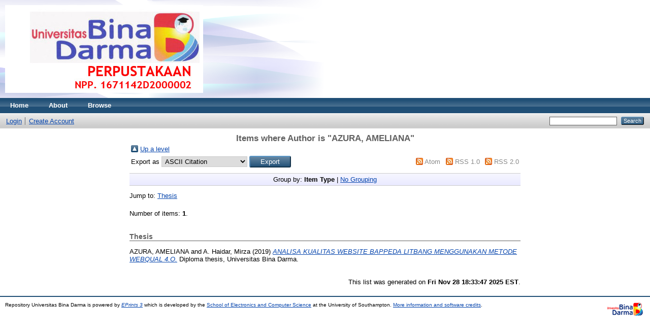

--- FILE ---
content_type: text/html; charset=utf-8
request_url: http://repository.binadarma.ac.id/view/creators/AZURA=3AAMELIANA=3A=3A.html
body_size: 2369
content:
<!DOCTYPE html PUBLIC "-//W3C//DTD XHTML 1.0 Transitional//EN" "http://www.w3.org/TR/xhtml1/DTD/xhtml1-transitional.dtd">
<html xmlns="http://www.w3.org/1999/xhtml">
  <head>
    <meta http-equiv="X-UA-Compatible" content="IE=edge" />
    <title>Items where Author is "AZURA, AMELIANA" - Repository Universitas Bina Darma</title>
    <link rel="icon" href="/favicon.ico" type="image/x-icon" />
    <link rel="shortcut icon" href="/favicon.ico" type="image/x-icon" />
    <link rel="Top" href="http://repository.binadarma.ac.id/" />
    <link rel="Sword" href="https://repository.binadarma.ac.id/sword-app/servicedocument" />
    <link rel="SwordDeposit" href="https://repository.binadarma.ac.id/id/contents" />
    <link rel="Search" type="text/html" href="http://repository.binadarma.ac.id/cgi/search" />
    <link rel="Search" type="application/opensearchdescription+xml" href="http://repository.binadarma.ac.id/cgi/opensearchdescription" title="Repository Universitas Bina Darma" />
    <script type="text/javascript">
// <![CDATA[
var eprints_http_root = "http:\/\/repository.binadarma.ac.id";
var eprints_http_cgiroot = "http:\/\/repository.binadarma.ac.id\/cgi";
var eprints_oai_archive_id = "repository.binadarma.ac.id";
var eprints_logged_in = false;
// ]]></script>
    <style type="text/css">.ep_logged_in { display: none }</style>
    <link rel="stylesheet" type="text/css" href="/style/auto-3.3.16.css" />
    <script type="text/javascript" src="/javascript/auto-3.3.16.js"><!--padder--></script>
    <!--[if lte IE 6]>
        <link rel="stylesheet" type="text/css" href="/style/ie6.css" />
   <![endif]-->
    <meta name="Generator" content="EPrints 3.3.16" />
    <meta http-equiv="Content-Type" content="text/html; charset=UTF-8" />
    <meta http-equiv="Content-Language" content="en" />
    
  </head>
  <body>
    
    <div class="ep_tm_header ep_noprint">
      <div class="ep_tm_site_logo">
        <a href="http://repository.binadarma.ac.id/" title="Repository Universitas Bina Darma">
          <img alt="Repository Universitas Bina Darma" src="/images/sitelogo.png" />
        </a>
      </div>
      <ul class="ep_tm_menu">
        <li>
          <a href="http://repository.binadarma.ac.id">
            Home
          </a>
        </li>
        <li>
          <a href="http://repository.binadarma.ac.id/information.html">
            About
          </a>
        </li>
        <li>
          <a href="http://repository.binadarma.ac.id/view/" menu="ep_tm_menu_browse">
            Browse
          </a>
          <ul id="ep_tm_menu_browse" style="display:none;">
            <li>
              <a href="http://repository.binadarma.ac.id/view/year/">
                Browse by 
                Year
              </a>
            </li>
            <li>
              <a href="http://repository.binadarma.ac.id/view/subjects/">
                Browse by 
                Subject
              </a>
            </li>
            <li>
              <a href="http://repository.binadarma.ac.id/view/divisions/">
                Browse by 
                Division
              </a>
            </li>
            <li>
              <a href="http://repository.binadarma.ac.id/view/creators/">
                Browse by 
                Author
              </a>
            </li>
          </ul>
        </li>
      </ul>
      <table class="ep_tm_searchbar">
        <tr>
          <td align="left">
            <ul class="ep_tm_key_tools" id="ep_tm_menu_tools"><li><a href="http://repository.binadarma.ac.id/cgi/users/home">Login</a></li><li><a href="/cgi/register">Create Account</a></li></ul>
          </td>
          <td align="right" style="white-space: nowrap">
            
            <form method="get" accept-charset="utf-8" action="http://repository.binadarma.ac.id/cgi/search" style="display:inline">
              <input class="ep_tm_searchbarbox" size="20" type="text" name="q" />
              <input class="ep_tm_searchbarbutton" value="Search" type="submit" name="_action_search" />
              <input type="hidden" name="_action_search" value="Search" />
              <input type="hidden" name="_order" value="bytitle" />
              <input type="hidden" name="basic_srchtype" value="ALL" />
              <input type="hidden" name="_satisfyall" value="ALL" />
            </form>
          </td>
        </tr>
      </table>
    </div>
    <div>
      <div class="ep_tm_page_content">
        <h1 class="ep_tm_pagetitle">
          Items where Author is "<span class="person_name">AZURA, AMELIANA</span>"
        </h1>
        <table><tr><td><a href="./"><img src="/style/images/multi_up.png" border="0" /></a></td><td><a href="./">Up a level</a></td></tr></table><form method="get" accept-charset="utf-8" action="http://repository.binadarma.ac.id/cgi/exportview">
<table width="100%"><tr>
  <td align="left">Export as <select name="format"><option value="Text">ASCII Citation</option><option value="BibTeX">BibTeX</option><option value="DC">Dublin Core</option><option value="XML">EP3 XML</option><option value="EndNote">EndNote</option><option value="HTML">HTML Citation</option><option value="JSON">JSON</option><option value="METS">METS</option><option value="CSV">Multiline CSV</option><option value="Ids">Object IDs</option><option value="ContextObject">OpenURL ContextObject</option><option value="RDFNT">RDF+N-Triples</option><option value="RDFN3">RDF+N3</option><option value="RDFXML">RDF+XML</option><option value="Refer">Refer</option><option value="RIS">Reference Manager</option></select><input type="submit" class="ep_form_action_button" name="_action_export_redir" value="Export" /><input name="view" id="view" value="creators" type="hidden" /><input name="values" id="values" value="AZURA=3AAMELIANA=3A=3A" type="hidden" /></td>
  <td align="right"> <span class="ep_search_feed"><a href="http://repository.binadarma.ac.id/cgi/exportview/creators/AZURA=3AAMELIANA=3A=3A/Atom/AZURA=3AAMELIANA=3A=3A.xml"><img src="/style/images/feed-icon-14x14.png" alt="[feed]" border="0" /></a> <a href="http://repository.binadarma.ac.id/cgi/exportview/creators/AZURA=3AAMELIANA=3A=3A/Atom/AZURA=3AAMELIANA=3A=3A.xml">Atom</a></span> <span class="ep_search_feed"><a href="http://repository.binadarma.ac.id/cgi/exportview/creators/AZURA=3AAMELIANA=3A=3A/RSS/AZURA=3AAMELIANA=3A=3A.rss"><img src="/style/images/feed-icon-14x14.png" alt="[feed]" border="0" /></a> <a href="http://repository.binadarma.ac.id/cgi/exportview/creators/AZURA=3AAMELIANA=3A=3A/RSS/AZURA=3AAMELIANA=3A=3A.rss">RSS 1.0</a></span> <span class="ep_search_feed"><a href="http://repository.binadarma.ac.id/cgi/exportview/creators/AZURA=3AAMELIANA=3A=3A/RSS2/AZURA=3AAMELIANA=3A=3A.xml"><img src="/style/images/feed-icon-14x14.png" alt="[feed]" border="0" /></a> <a href="http://repository.binadarma.ac.id/cgi/exportview/creators/AZURA=3AAMELIANA=3A=3A/RSS2/AZURA=3AAMELIANA=3A=3A.xml">RSS 2.0</a></span></td>
</tr>
<tr>
  <td align="left" colspan="2">
    
  </td>
</tr>
</table>

</form><div class="ep_view_page ep_view_page_view_creators"><div class="ep_view_group_by">Group by: <span class="ep_view_group_by_current">Item Type</span> | <a href="AZURA=3AAMELIANA=3A=3A.default.html">No Grouping</a></div><div class="ep_view_jump ep_view_creators_type_jump"><div class="ep_view_jump_to">Jump to: <a href="#group_thesis">Thesis</a></div></div><div class="ep_view_blurb">Number of items: <strong>1</strong>.</div><a name="group_thesis"></a><h2>Thesis</h2><p>


    <span class="person_name">AZURA, AMELIANA</span> and <span class="person_name">A. Haidar, Mirza</span>
  

(2019)

<a href="http://repository.binadarma.ac.id/879/"><em>ANALISA KUALITAS WEBSITE BAPPEDA LITBANG MENGGUNAKAN METODE WEBQUAL 4.O.</em></a>


    Diploma thesis, Universitas Bina Darma.
  



</p><div class="ep_view_timestamp">This list was generated on <strong>Fri Nov 28 18:33:47 2025 EST</strong>.</div></div>
      </div>
    </div>
    <div class="ep_tm_footer ep_noprint">
      <div class="ep_tm_eprints_logo">
        <a href="http://eprints.org/software/">
          <img alt="EPrints Logo" src="/images/eprintslogo.gif" />
        </a>
      </div>
      <div>Repository Universitas Bina Darma is powered by <em><a href="http://eprints.org/software/">EPrints 3</a></em> which is developed by the <a href="http://www.ecs.soton.ac.uk/">School of Electronics and Computer Science</a> at the University of Southampton. <a href="http://repository.binadarma.ac.id/eprints/">More information and software credits</a>.</div>
    </div>
  </body>
</html>